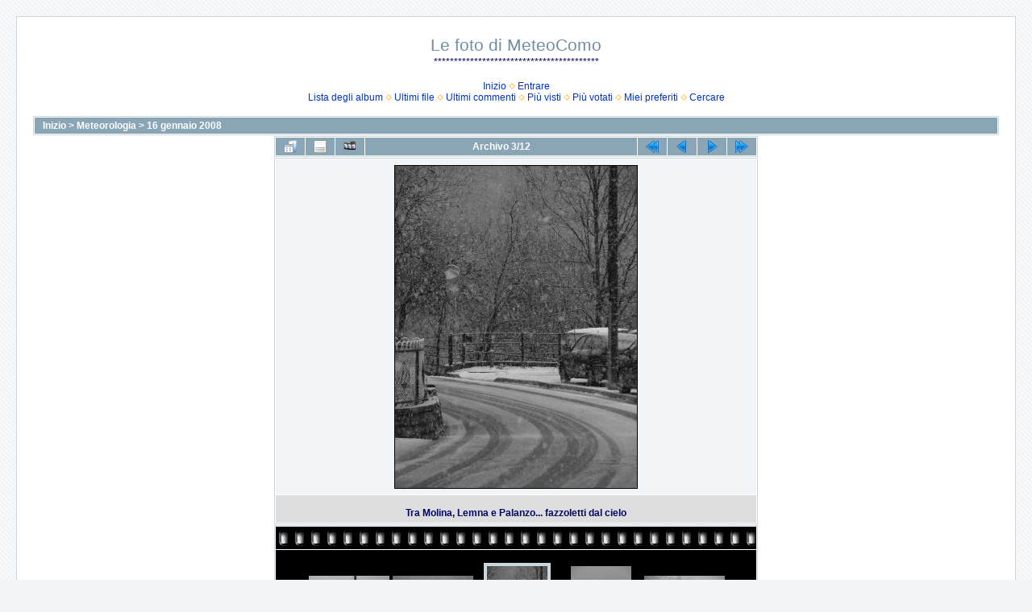

--- FILE ---
content_type: text/html; charset=utf-8
request_url: http://www.meteocomo.it/galleria/displayimage.php?album=68&pid=2519
body_size: 15758
content:
<!DOCTYPE html PUBLIC "-//W3C//DTD XHTML 1.0 Transitional//EN" "http://www.w3.org/TR/xhtml1/DTD/xhtml1-transitional.dtd">

<html xmlns="http://www.w3.org/1999/xhtml" xml:lang="en" lang="en" dir="ltr">
<head>
<meta http-equiv="Content-Type" content="text/html; charset=utf-8" />
<meta http-equiv="Pragma" content="no-cache" />
<title>16 gennaio 2008 - Tra Molina, Lemna e Palanzo... fazzoletti dal cielo - Le foto di MeteoComo</title>
<link rel="start" href="displayimage.php?album=68&amp;pid=2512" title="Regresar al Inizio" />
<link rel="prev" href="displayimage.php?album=68&amp;pid=2514#top_display_media" title="Ver el archivo anterior" />
<link rel="last" href="displayimage.php?album=68&amp;pid=2523" title="Saltar al final" />
<link rel="next" href="displayimage.php?album=68&amp;pid=2516#top_display_media" title="Ver el archivo siguiente"/>
<link rel="up" href="thumbnails.php?album=68&amp;page=1" title="Regresar a la vista de miniaturas"/>

<link rel="stylesheet" href="css/coppermine.css" type="text/css" />
<link rel="stylesheet" href="themes/water_drop/style.css" type="text/css" />
<link rel="shortcut icon" href="favicon.ico" />
<script type="text/javascript">
/* <![CDATA[ */
    var js_vars = {"site_url":"http:\/\/www.meteocomo.it\/galleria","debug":false,"icon_dir":"images\/icons\/","lang_close":"Cerrar","icon_close_path":"images\/icons\/close.png","cookies_allowed":true,"position":"2","album":68,"cat":false,"count":"12","buttons":{"pic_info_title":"Mostrar\/Ocultar informaci\u00f3n del archivo","pic_info_btn":"","slideshow_tgt":"displayimage.php?album=68&amp;pid=2519&amp;slideshow=5000#top_display_media","slideshow_title":"Presentaci\u00f3n de diapositivas","slideshow_btn":"","loc":""},"thumb_width":"100","thumb_use":"any","max_item":"5","picture_id":"2519"};
/* ]]> */
</script>
<script type="text/javascript" src="js/jquery-1.12.4.js"></script>
<script type="text/javascript" src="js/jquery-migrate-1.4.1.js"></script>
<script type="text/javascript" src="js/scripts.js"></script>
<script type="text/javascript" src="js/jquery.greybox.js"></script>
<script type="text/javascript" src="js/jquery.elastic.js"></script>
<script type="text/javascript" src="js/displayimage.js"></script>

</head>
<body>
  
  <table width="100%" border="0" cellpadding="20" cellspacing="20">
    <tr>
      <td valign="top" style="border: 1px solid #CCD7E0; background-color: #FFFFFF;">
        <table width="100%" border="0" cellspacing="0" cellpadding="0">
          <tr>
            <td width="100%" align="center">
              <h1>Le foto di MeteoComo</h1>
              <h3>*****************************************</h3><br />
                          <!-- BEGIN home -->
        <a href="index.php" title="Inizio" >Inizio</a> <img src="themes/water_drop/images/orange_carret.gif" width="8" height="8" border="0" alt="" />
  <!-- END home -->                    <!-- BEGIN login -->
        <a href="login.php?referer=displayimage.php%3Falbum%3D68%26pid%3D2519" title="Validarse en el sistema - para usuarios registrados" >Entrare</a> 
  <!-- END login -->  <br />              <!-- BEGIN album_list -->
        <a href="index.php?cat=2" title="Ir a la Lista degli album" >Lista degli album</a> <img src="themes/water_drop/images/orange_carret.gif" width="8" height="8" border="0" alt="" />
  <!-- END album_list -->  <!-- BEGIN lastup -->
        <a href="thumbnails.php?album=lastup&amp;cat=-68" title="Mostrar las subidas más recientes" rel="nofollow">Ultimi file</a> <img src="themes/water_drop/images/orange_carret.gif" width="8" height="8" border="0" alt="" />
  <!-- END lastup -->  <!-- BEGIN lastcom -->
        <a href="thumbnails.php?album=lastcom&amp;cat=-68" title="Mostrar los Ultimi commenti" rel="nofollow">Ultimi commenti</a> <img src="themes/water_drop/images/orange_carret.gif" width="8" height="8" border="0" alt="" />
  <!-- END lastcom -->  <!-- BEGIN topn -->
        <a href="thumbnails.php?album=topn&amp;cat=-68" title="Mostrar los File más visitados" rel="nofollow">Più visti</a> <img src="themes/water_drop/images/orange_carret.gif" width="8" height="8" border="0" alt="" />
  <!-- END topn -->  <!-- BEGIN toprated -->
        <a href="thumbnails.php?album=toprated&amp;cat=-68" title="Ver los File Più votati/votados" rel="nofollow">Più votati</a> <img src="themes/water_drop/images/orange_carret.gif" width="8" height="8" border="0" alt="" />
  <!-- END toprated -->  <!-- BEGIN favpics -->
        <a href="thumbnails.php?album=favpics" title="Ir a Miei preferiti" rel="nofollow">Miei preferiti</a> <img src="themes/water_drop/images/orange_carret.gif" width="8" height="8" border="0" alt="" />
  <!-- END favpics -->  <!-- BEGIN search -->
        <a href="search.php" title="Cercare una galería" >Cercare</a> 
  <!-- END search -->
            </td>
          </tr>
        </table>
        <img src="images/spacer.gif" width="1" height="15" alt="" />
        <table width="100%" border="0" align="center" cellpadding="0" cellspacing="0">
          <tr>
            <td valign="top">
              
              
              
<!-- Start standard table -->
<table align="center" width="100%" cellspacing="1" cellpadding="0" class="maintable ">

        <tr>
            <td colspan="3" align="left" class="tableh1">
                <span class="statlink"><a href="index.php">Inizio</a> > <a href="index.php?cat=2">Meteorologia</a> > <a href="thumbnails.php?album=68">16 gennaio 2008</a></span>
            </td>
        </tr>
</table>
<!-- End standard table -->
<a name="top_display_media"></a>
<!-- Start standard table -->
<table align="center" width="600" cellspacing="1" cellpadding="0" class="maintable ">

        <tr>
                <td align="center" valign="middle" class="navmenu" width="48"><a href="thumbnails.php?album=68&amp;page=1" class="navmenu_pic" title="Regresar a la vista de miniaturas"><img src="images/navbar/thumbnails.png" align="middle" border="0" alt="Regresar a la vista de miniaturas" /></a></td>
<!-- BEGIN pic_info_button -->
                <!-- button will be added by displayimage.js -->
                <td id="pic_info_button" align="center" valign="middle" class="navmenu" width="48"></td>
<!-- END pic_info_button -->
<!-- BEGIN slideshow_button -->
                <!-- button will be added by displayimage.js -->
                <td id="slideshow_button" align="center" valign="middle" class="navmenu" width="48"></td>
<!-- END slideshow_button -->
                <td align="center" valign="middle" class="navmenu" width="100%">Archivo 3/12</td>


<!-- BEGIN nav_start -->
                <td align="center" valign="middle" class="navmenu" width="48"><a href="displayimage.php?album=68&amp;pid=2512#top_display_media" class="navmenu_pic" title="Regresar al Inizio"><img src="images/navbar/start.png" border="0" align="middle" alt="Regresar al Inizio" /></a></td>
<!-- END nav_start -->
<!-- BEGIN nav_prev -->
                <td align="center" valign="middle" class="navmenu" width="48"><a href="displayimage.php?album=68&amp;pid=2514#top_display_media" class="navmenu_pic" title="Ver el archivo anterior"><img src="images/navbar/prev.png" border="0" align="middle" alt="Ver el archivo anterior" /></a></td>
<!-- END nav_prev -->
<!-- BEGIN nav_next -->
                <td align="center" valign="middle" class="navmenu" width="48"><a href="displayimage.php?album=68&amp;pid=2516#top_display_media" class="navmenu_pic" title="Ver el archivo siguiente"><img src="images/navbar/next.png" border="0" align="middle" alt="Ver el archivo siguiente" /></a></td>
<!-- END nav_next -->
<!-- BEGIN nav_end -->
                <td align="center" valign="middle" class="navmenu" width="48"><a href="displayimage.php?album=68&amp;pid=2523#top_display_media" class="navmenu_pic" title="Saltar al final"><img src="images/navbar/end.png" border="0" align="middle" alt="Saltar al final" /></a></td>
<!-- END nav_end -->

        </tr>
</table>
<!-- End standard table -->

<!-- Start standard table -->
<table align="center" width="600" cellspacing="1" cellpadding="0" class="maintable ">
        <tr>
                <td align="center" class="display_media" nowrap="nowrap">
                        <table width="100%" cellspacing="2" cellpadding="0">
                                <tr>
                                        <td align="center" style="{SLIDESHOW_STYLE}">
                                                <a href="javascript:;" onclick="MM_openBrWindow('displayimage.php?pid=2519&amp;fullsize=1','630300106981ecf86bd70','scrollbars=no,toolbar=no,status=no,resizable=yes,width=605,height=803')"><img src="albums/20080116/normal_IMG_2022.jpeg" width="300" height="400" class="image" border="0" alt="Tra Molina, Lemna e Palanzo... fazzoletti dal cielo
" title="Pulsa para ver la imagen a tamaño completo
==============
Tra Molina, Lemna e Palanzo... fazzoletti dal cielo
" /><br /></a>

                                        </td>
                                </tr>
                        </table>
                </td>
            </tr>
            <tr>
                <td>
                        <table width="100%" cellspacing="2" cellpadding="0" class="tableb tableb_alternate">
                                        <tr>
                                                <td align="center">
                                                        
                                                </td>
                                        </tr>
                        </table>


<!-- BEGIN img_desc -->
                        <table cellpadding="0" cellspacing="0" class="tableb tableb_alternate" width="100%">
<!-- BEGIN title -->
                                <tr>
                                        <td class="tableb tableb_alternate"><h1 class="pic_title">
                                                Tra Molina, Lemna e Palanzo... fazzoletti dal cielo
                                        </h1></td>
                                </tr>
<!-- END title -->

                        </table>
<!-- END img_desc -->
                </td>
        </tr>
</table>
<!-- End standard table -->
<div id="filmstrip">
<!-- Start standard table -->
<table align="center" width="600" cellspacing="1" cellpadding="0" class="maintable ">

        <tr>
          <td valign="top" class="filmstrip_background" style="background-image: url(images/tile.gif);"><img src="images/tile.gif" alt="" border="0" /></td>
        </tr>
        <tr>
          <td valign="bottom" class="thumbnails filmstrip_background" align="center" style="{THUMB_TD_STYLE}">
            <table width="100%" cellspacing="0" cellpadding="3" border="0">
                <tr>
                   <td width="50%" class="prev_strip"></td>
                     <td valign="bottom"  style="{THUMB_TD_STYLE}">
                       <div id="film" style="width:520px; position:relative;"><table class="tape" ><tr>
                <td align="center" class="thumb" >
                  <a href="displayimage.php?album=68&amp;pid=2512#top_display_media" class="thumbLink" style="width:100px; float: left"><img src="albums/20080116/thumb_IMG_2016.jpeg" class="strip_image" border="0" alt="IMG_2016.jpeg" title="Nome del file=IMG_2016.jpeg
Tamaño del archivo=94KiB
Dimensiones=800x600
data añadida=Gennaio 16, 2008" /></a>
                </td>

                <td align="center" class="thumb" >
                  <a href="displayimage.php?album=68&amp;pid=2514#top_display_media" class="thumbLink" style="width:100px; float: left"><img src="albums/20080116/thumb_IMG_2020.jpeg" class="strip_image" border="0" alt="IMG_2020.jpeg" title="Nome del file=IMG_2020.jpeg
Tamaño del archivo=281KiB
Dimensiones=800x600
data añadida=Gennaio 16, 2008" /></a>
                </td>

                <td align="center" class="thumb" >
                  <a href="displayimage.php?album=68&amp;pid=2519#top_display_media" class="thumbLink" style="width:100px; float: left"><img src="albums/20080116/thumb_IMG_2022.jpeg" class="strip_image middlethumb" border="0" alt="IMG_2022.jpeg" title="Nome del file=IMG_2022.jpeg
Tamaño del archivo=159KiB
Dimensiones=600x800
data añadida=Gennaio 16, 2008" /></a>
                </td>

                <td align="center" class="thumb" >
                  <a href="displayimage.php?album=68&amp;pid=2516#top_display_media" class="thumbLink" style="width:100px; float: left"><img src="albums/20080116/thumb_IMG_2034.jpeg" class="strip_image" border="0" alt="IMG_2034.jpeg" title="Nome del file=IMG_2034.jpeg
Tamaño del archivo=312KiB
Dimensiones=600x800
data añadida=Gennaio 16, 2008" /></a>
                </td>

                <td align="center" class="thumb" >
                  <a href="displayimage.php?album=68&amp;pid=2517#top_display_media" class="thumbLink" style="width:100px; float: left"><img src="albums/20080116/thumb_IMG_2041.jpeg" class="strip_image" border="0" alt="IMG_2041.jpeg" title="Nome del file=IMG_2041.jpeg
Tamaño del archivo=361KiB
Dimensiones=800x600
data añadida=Gennaio 16, 2008" /></a>
                </td>
</tr></table></div>
                     </td>
                   <td width="50%" align="right" class="next_strip"></td>
                </tr>
            </table>
          </td>
        </tr>
        <tr>
         <td valign="top" class="filmstrip_background" style="background-image: url(images/tile.gif);"><img src="images/tile.gif" alt="" border="0" /></td>
        </tr>


</table>
<!-- End standard table -->
</div>
<div id="picinfo" style="display: none;">

<!-- Start standard table -->
<table align="center" width="600" cellspacing="1" cellpadding="0" class="maintable ">
        <tr><td colspan="2" class="tableh2">Informacion de archivo</td></tr>
        <tr><td class="tableb tableb_alternate" valign="top" >Nome del file:</td><td class="tableb tableb_alternate">IMG_2022.jpeg</td></tr>
        <tr><td class="tableb tableb_alternate" valign="top" >Nombre de Album:</td><td class="tableb tableb_alternate"><span class="alblink"><a href="profile.php?uid=1">meteocomo</a> / <a href="thumbnails.php?album=68">16 gennaio 2008</a></span></td></tr>
        <tr><td class="tableb tableb_alternate" valign="top" >Tamaño del archivo:</td><td class="tableb tableb_alternate"><span dir="ltr">159&nbsp;KiB</span></td></tr>
        <tr><td class="tableb tableb_alternate" valign="top" >data añadida:</td><td class="tableb tableb_alternate">Gennaio 16, 2008</td></tr>
        <tr><td class="tableb tableb_alternate" valign="top" >Dimensiones:</td><td class="tableb tableb_alternate">600 x 800 píxeles</td></tr>
        <tr><td class="tableb tableb_alternate" valign="top" >Visto:</td><td class="tableb tableb_alternate">343 visitas</td></tr>
        <tr><td class="tableb tableb_alternate" valign="top" >URL:</td><td class="tableb tableb_alternate"><a href="http://www.meteocomo.it/galleria/displayimage.php?pid=2519" >http://www.meteocomo.it/galleria/displayimage.php?pid=2519</a></td></tr>
        <tr><td class="tableb tableb_alternate" valign="top" >Favoritos:</td><td class="tableb tableb_alternate"><a href="addfav.php?pid=2519&amp;referer=displayimage.php%3Falbum%3D68%26pid%3D2519" >Añadir a favoritos</a></td></tr>
</table>
<!-- End standard table -->
</div>
<a name="comments_top"></a><div id="comments">
</div>

            </td>
          </tr>
        </table>
      </td>
    </tr>
  </table>
  
<div class="footer" align="center" style="padding:10px;display:block;visibility:visible; font-family: Verdana,Arial,sans-serif;">Powered by <a href="https://coppermine-gallery.com/" title="Coppermine Photo Gallery" rel="external">Coppermine Photo Gallery</a></div>
<!--Coppermine Photo Gallery 1.6.27 (stable)-->
</body>
</html>